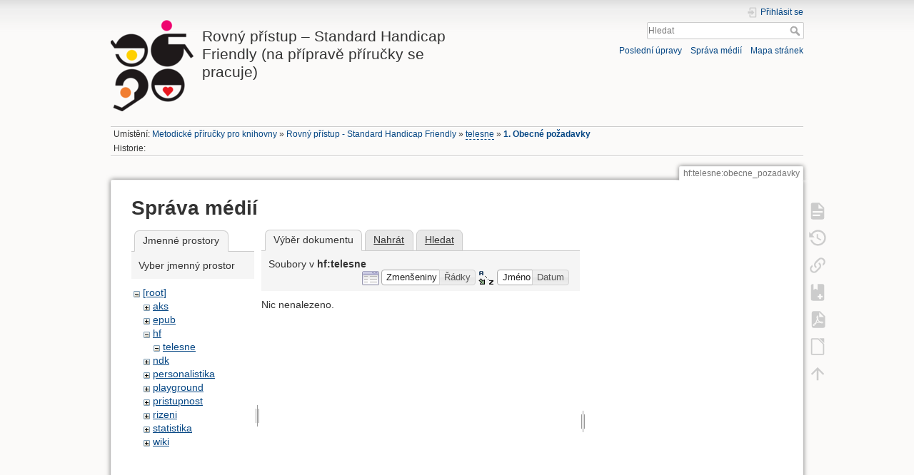

--- FILE ---
content_type: text/html; charset=utf-8
request_url: https://prirucky.ipk.nkp.cz/hf/telesne/obecne_pozadavky?do=media&ns=hf%3Atelesne
body_size: 21810
content:
<!DOCTYPE html>
<html lang="cs" dir="ltr" class="no-js">
<head>
    <meta charset="utf-8" />
<title>1. Obecné požadavky [Rovný přístup – Standard Handicap Friendly (na přípravě příručky se pracuje)]</title>
    <script>(function(H){H.className=H.className.replace(/\bno-js\b/,'js')})(document.documentElement)</script>
    <meta name="generator" content="DokuWiki"/>
<meta name="theme-color" content="#008800"/>
<meta name="robots" content="noindex,nofollow"/>
<link rel="search" type="application/opensearchdescription+xml" href="https://prirucky.ipk.nkp.cz/lib/exe/opensearch.php" title="Metodické příručky pro knihovny"/>
<link rel="start" href="https://prirucky.ipk.nkp.cz/"/>
<link rel="contents" href="https://prirucky.ipk.nkp.cz/hf/telesne/obecne_pozadavky?do=index" title="Mapa stránek"/>
<link rel="manifest" href="https://prirucky.ipk.nkp.cz/lib/exe/manifest.php"/>
<link rel="alternate" type="application/rss+xml" title="Poslední úpravy" href="https://prirucky.ipk.nkp.cz/feed.php"/>
<link rel="alternate" type="application/rss+xml" title="Aktuální jmenný prostor" href="https://prirucky.ipk.nkp.cz/feed.php?mode=list&amp;ns=hf:telesne"/>
<link rel="alternate" type="text/html" title="Čisté HTML" href="https://prirucky.ipk.nkp.cz/_export/xhtml/hf/telesne/obecne_pozadavky"/>
<link rel="alternate" type="text/plain" title="Wiki jazyk" href="https://prirucky.ipk.nkp.cz/_export/raw/hf/telesne/obecne_pozadavky"/>
<link rel="stylesheet" href="https://prirucky.ipk.nkp.cz/lib/exe/css.php?t=hf_dokuwiki&amp;tseed=4db28e1f54bec4249cba4f76c9c9b51a"/>
<link type="text/css" rel="stylesheet" href="https://prirucky.ipk.nkp.cz/lib/plugins/icons/assets/font-awesome/css/font-awesome.min.css"/>
<link type="text/css" rel="stylesheet" href="https://prirucky.ipk.nkp.cz/lib/plugins/icons/assets/material-design-icons/css/materialdesignicons.min.css"/>
<!--[if gte IE 9]><!-->
<script >/*<![CDATA[*/var NS='hf:telesne';var JSINFO = {"xtern_disable":"1","bookcreator":{"areToolsVisible":true,"showBookbar":"noempty"},"ga":{"trackingId":"UA-149583844-1","gtagId":"G-JN6825ENFG","anonymizeIp":true,"action":"media","trackOutboundLinks":false,"options":[],"pageview":"\/hf\/telesne\/obecne_pozadavky?ns=hf%3Atelesne","debug":false},"move_renameokay":false,"plugins":{"vshare":{"youtube":"youtube\\.com\/.*[&?]v=([a-z0-9_\\-]+)","vimeo":"vimeo\\.com\\\/(\\d+)","slideshare":"slideshare.*id=(\\d+)","dailymotion":"dailymotion\\.com\/video\/([a-z0-9]+)","archiveorg":"archive\\.org\/(?:embed|details)\/([a-zA-Z0-9_\\-]+)","soundcloud":"soundcloud\\.com\/([\\w-]+\/[\\w-]+)","niconico":"nicovideo\\.jp\/watch\/(sm[0-9]+)","bitchute":"bitchute\\.com\\\/video\\\/([a-zA-Z0-9_\\-]+)","coub":"coub\\.com\\\/view\\\/([a-zA-Z0-9_\\-]+)","odysee":"odysee\\.com\/\\$\/(?:embed|download)\/([-%_?=\/a-zA-Z0-9]+)","youku":"v\\.youku\\.com\/v_show\/id_([0-9A-Za-z=]+)\\.html","bilibili":"bilibili\\.com\\\/video\\\/(BV[0-9A-Za-z]+)","msoffice":"(?:office\\.com.*[&?]videoid=([a-z0-9\\-]+))","msstream":"microsoftstream\\.com\\\/video\\\/([a-f0-9\\-]{36})"}},"id":"hf:telesne:obecne_pozadavky","namespace":"hf:telesne","ACT":"media","useHeadingNavigation":1,"useHeadingContent":1};
/*!]]>*/</script>
<script src="https://prirucky.ipk.nkp.cz/lib/exe/jquery.php?tseed=f0349b609f9b91a485af8fd8ecd4aea4" defer="defer">/*<![CDATA[*/
/*!]]>*/</script>
<script src="https://prirucky.ipk.nkp.cz/lib/exe/js.php?t=hf_dokuwiki&amp;tseed=4db28e1f54bec4249cba4f76c9c9b51a" defer="defer">/*<![CDATA[*/
/*!]]>*/</script>
<!--<![endif]-->
    <script type="text/javascript">
    //<![CDATA[
    function epub_LoadScript( url )
    {
     document.write( '<scr' + 'ipt type="text/javascript" src="' + url + '"><\/scr' + 'ipt>' ) ;
    }
//]]>
  </script>    <meta name="viewport" content="width=device-width,initial-scale=1" />
    <link rel="shortcut icon" href="https://prirucky.ipk.nkp.cz/_media/favicon.ico" />
<link rel="apple-touch-icon" href="https://prirucky.ipk.nkp.cz/lib/tpl/hf_dokuwiki/images/apple-touch-icon.png" />
    </head>

<body>
    <div id="dokuwiki__site"><div id="dokuwiki__top" class="site dokuwiki mode_media tpl_hf_dokuwiki     hasSidebar">

        
<!-- ********** HEADER ********** -->
<div id="dokuwiki__header"><div class="pad group">

    
    <div class="headings group">
        <ul class="a11y skip">
            <li><a href="#dokuwiki__content">jít k obsahu</a></li>
        </ul>

        <h1><a href="https://prirucky.ipk.nkp.cz/start"  accesskey="h" title="[H]"><img src="https://prirucky.ipk.nkp.cz/lib/tpl/hf_dokuwiki/images/logo.png" width="117" height="128" alt="" /> <span>Rovný přístup – Standard Handicap Friendly (na přípravě příručky se pracuje)</span></a></h1>
    </div>

    <div class="tools group">
        <!-- USER TOOLS -->
                    <div id="dokuwiki__usertools">
                <h3 class="a11y">Uživatelské nástroje</h3>
                <ul>
                    <li class="action login"><a href="https://prirucky.ipk.nkp.cz/hf/telesne/obecne_pozadavky?do=login&amp;sectok=" title="Přihlásit se" rel="nofollow"><span>Přihlásit se</span><svg xmlns="http://www.w3.org/2000/svg" width="24" height="24" viewBox="0 0 24 24"><path d="M10 17.25V14H3v-4h7V6.75L15.25 12 10 17.25M8 2h9a2 2 0 0 1 2 2v16a2 2 0 0 1-2 2H8a2 2 0 0 1-2-2v-4h2v4h9V4H8v4H6V4a2 2 0 0 1 2-2z"/></svg></a></li>                </ul>
            </div>
        
        <!-- SITE TOOLS -->
        <div id="dokuwiki__sitetools">
            <h3 class="a11y">Nástroje pro tento web</h3>
            <form action="https://prirucky.ipk.nkp.cz/start" method="get" role="search" class="search doku_form" id="dw__search" accept-charset="utf-8"><input type="hidden" name="do" value="search" /><input type="hidden" name="id" value="hf:telesne:obecne_pozadavky" /><div class="no"><input name="q" type="text" class="edit" title="[F]" accesskey="f" placeholder="Hledat" autocomplete="on" id="qsearch__in" value="" /><button value="1" type="submit" title="Hledat">Hledat</button><div id="qsearch__out" class="ajax_qsearch JSpopup"></div></div></form>            <div class="mobileTools">
                <form action="https://prirucky.ipk.nkp.cz/doku.php" method="get" accept-charset="utf-8"><div class="no"><input type="hidden" name="id" value="hf:telesne:obecne_pozadavky" /><select name="do" class="edit quickselect" title="Nástroje"><option value="">Nástroje</option><optgroup label="Nástroje pro stránku"><option value="">Zobrazit stránku</option><option value="revisions">Starší verze</option><option value="plugin_bookcreator__addtobook">Přidat do knihy</option><option value="export_pdf">Uložit do PDF</option><option value="export_odt">ODT export</option><option value="backlink">Zpětné odkazy</option></optgroup><optgroup label="Nástroje pro tento web"><option value="recent">Poslední úpravy</option><option value="media">Správa médií</option><option value="index">Mapa stránek</option></optgroup><optgroup label="Uživatelské nástroje"><option value="login">Přihlásit se</option></optgroup></select><button type="submit">&gt;</button></div></form>            </div>
            <ul>
                <li class="action recent"><a href="https://prirucky.ipk.nkp.cz/hf/telesne/obecne_pozadavky?do=recent" title="Poslední úpravy [r]" rel="nofollow" accesskey="r">Poslední úpravy</a></li><li class="action media"><a href="https://prirucky.ipk.nkp.cz/hf/telesne/obecne_pozadavky?do=media&amp;ns=hf%3Atelesne" title="Správa médií" rel="nofollow">Správa médií</a></li><li class="action index"><a href="https://prirucky.ipk.nkp.cz/hf/telesne/obecne_pozadavky?do=index" title="Mapa stránek [x]" rel="nofollow" accesskey="x">Mapa stránek</a></li>            </ul>
        </div>

    </div>

    <!-- BREADCRUMBS -->
            <div class="breadcrumbs">
                            <div class="youarehere"><span class="bchead">Umístění: </span><span class="home"><bdi><a href="https://prirucky.ipk.nkp.cz/start" class="wikilink1" title="start" data-wiki-id="start">Metodické příručky pro knihovny</a></bdi></span> » <bdi><a href="https://prirucky.ipk.nkp.cz/hf/start" class="wikilink1" title="hf:start" data-wiki-id="hf:start">Rovný přístup - Standard Handicap Friendly</a></bdi> » <bdi><a href="https://prirucky.ipk.nkp.cz/hf/telesne/start" class="wikilink2" title="hf:telesne:start" rel="nofollow" data-wiki-id="hf:telesne:start">telesne</a></bdi> » <bdi><a href="https://prirucky.ipk.nkp.cz/hf/telesne/obecne_pozadavky" class="wikilink1" title="hf:telesne:obecne_pozadavky" data-wiki-id="hf:telesne:obecne_pozadavky">1. Obecné požadavky</a></bdi></div>
                                        <div class="trace"><span class="bchead">Historie:</span></div>
                    </div>
    


    <hr class="a11y" />
</div></div><!-- /header -->

        <div class="wrapper group">

            
            <!-- ********** CONTENT ********** -->
            <div id="dokuwiki__content"><div class="pad group">
                
                <div class="pageId"><span>hf:telesne:obecne_pozadavky</span></div>

                <div class="page group">
                                                            <!-- wikipage start -->
                        <script type="text/javascript">
    //<![CDATA[

      if(!window._epub_show_throbber){	  
        epub_LoadScript("https://prirucky.ipk.nkp.cz/lib/plugins/epub/script.js");
      }

    //]]>

    </script><div id="mediamanager__page">
<h1>Správa médií</h1>
<div class="panel namespaces">
<h2>Jmenné prostory</h2>
<div class="panelHeader">Vyber jmenný prostor</div>
<div class="panelContent" id="media__tree">

<ul class="idx">
<li class="media level0 open"><img src="https://prirucky.ipk.nkp.cz/lib/images/minus.gif" alt="−" /><div class="li"><a href="https://prirucky.ipk.nkp.cz/hf/telesne/obecne_pozadavky?ns=&amp;tab_files=files&amp;do=media" class="idx_dir">[root]</a></div>
<ul class="idx">
<li class="media level1 closed"><img src="https://prirucky.ipk.nkp.cz/lib/images/plus.gif" alt="+" /><div class="li"><a href="https://prirucky.ipk.nkp.cz/hf/telesne/obecne_pozadavky?ns=aks&amp;tab_files=files&amp;do=media" class="idx_dir">aks</a></div></li>
<li class="media level1 closed"><img src="https://prirucky.ipk.nkp.cz/lib/images/plus.gif" alt="+" /><div class="li"><a href="https://prirucky.ipk.nkp.cz/hf/telesne/obecne_pozadavky?ns=epub&amp;tab_files=files&amp;do=media" class="idx_dir">epub</a></div></li>
<li class="media level1 open"><img src="https://prirucky.ipk.nkp.cz/lib/images/minus.gif" alt="−" /><div class="li"><a href="https://prirucky.ipk.nkp.cz/hf/telesne/obecne_pozadavky?ns=hf&amp;tab_files=files&amp;do=media" class="idx_dir">hf</a></div>
<ul class="idx">
<li class="media level2 open"><img src="https://prirucky.ipk.nkp.cz/lib/images/minus.gif" alt="−" /><div class="li"><a href="https://prirucky.ipk.nkp.cz/hf/telesne/obecne_pozadavky?ns=hf%2Ftelesne&amp;tab_files=files&amp;do=media" class="idx_dir">telesne</a></div></li>
</ul>
</li>
<li class="media level1 closed"><img src="https://prirucky.ipk.nkp.cz/lib/images/plus.gif" alt="+" /><div class="li"><a href="https://prirucky.ipk.nkp.cz/hf/telesne/obecne_pozadavky?ns=ndk&amp;tab_files=files&amp;do=media" class="idx_dir">ndk</a></div></li>
<li class="media level1 closed"><img src="https://prirucky.ipk.nkp.cz/lib/images/plus.gif" alt="+" /><div class="li"><a href="https://prirucky.ipk.nkp.cz/hf/telesne/obecne_pozadavky?ns=personalistika&amp;tab_files=files&amp;do=media" class="idx_dir">personalistika</a></div></li>
<li class="media level1 closed"><img src="https://prirucky.ipk.nkp.cz/lib/images/plus.gif" alt="+" /><div class="li"><a href="https://prirucky.ipk.nkp.cz/hf/telesne/obecne_pozadavky?ns=playground&amp;tab_files=files&amp;do=media" class="idx_dir">playground</a></div></li>
<li class="media level1 closed"><img src="https://prirucky.ipk.nkp.cz/lib/images/plus.gif" alt="+" /><div class="li"><a href="https://prirucky.ipk.nkp.cz/hf/telesne/obecne_pozadavky?ns=pristupnost&amp;tab_files=files&amp;do=media" class="idx_dir">pristupnost</a></div></li>
<li class="media level1 closed"><img src="https://prirucky.ipk.nkp.cz/lib/images/plus.gif" alt="+" /><div class="li"><a href="https://prirucky.ipk.nkp.cz/hf/telesne/obecne_pozadavky?ns=rizeni&amp;tab_files=files&amp;do=media" class="idx_dir">rizeni</a></div></li>
<li class="media level1 closed"><img src="https://prirucky.ipk.nkp.cz/lib/images/plus.gif" alt="+" /><div class="li"><a href="https://prirucky.ipk.nkp.cz/hf/telesne/obecne_pozadavky?ns=statistika&amp;tab_files=files&amp;do=media" class="idx_dir">statistika</a></div></li>
<li class="media level1 closed"><img src="https://prirucky.ipk.nkp.cz/lib/images/plus.gif" alt="+" /><div class="li"><a href="https://prirucky.ipk.nkp.cz/hf/telesne/obecne_pozadavky?ns=wiki&amp;tab_files=files&amp;do=media" class="idx_dir">wiki</a></div></li>
</ul></li>
</ul>
</div>
</div>
<div class="panel filelist">
<h2 class="a11y">Výběr dokumentu</h2>
<ul class="tabs">
<li><strong>Výběr dokumentu</strong></li>
<li><a href="https://prirucky.ipk.nkp.cz/hf/telesne/obecne_pozadavky?tab_files=upload&amp;do=media&amp;ns=hf%3Atelesne">Nahrát</a></li>
<li><a href="https://prirucky.ipk.nkp.cz/hf/telesne/obecne_pozadavky?tab_files=search&amp;do=media&amp;ns=hf%3Atelesne">Hledat</a></li>
</ul>
<div class="panelHeader">
<h3>Soubory v <strong>hf:telesne</strong></h3>
<form method="get" action="https://prirucky.ipk.nkp.cz/hf/telesne/obecne_pozadavky" class="options doku_form" accept-charset="utf-8"><input type="hidden" name="sectok" value="" /><input type="hidden" name="do" value="media" /><input type="hidden" name="ns" value="hf:telesne" /><div class="no"><ul>
<li class="listType"><label for="listType__thumbs" class="thumbs">
<input name="list_dwmedia" type="radio" value="thumbs" id="listType__thumbs" class="thumbs" checked="checked" />
<span>Zmenšeniny</span>
</label><label for="listType__rows" class="rows">
<input name="list_dwmedia" type="radio" value="rows" id="listType__rows" class="rows" />
<span>Řádky</span>
</label></li>
<li class="sortBy"><label for="sortBy__name" class="name">
<input name="sort_dwmedia" type="radio" value="name" id="sortBy__name" class="name" checked="checked" />
<span>Jméno</span>
</label><label for="sortBy__date" class="date">
<input name="sort_dwmedia" type="radio" value="date" id="sortBy__date" class="date" />
<span>Datum</span>
</label></li>
<li><button value="1" type="submit">Použít</button></li>
</ul>
</div></form></div>
<div class="panelContent">
<div class="nothing">Nic nenalezeno.</div>
</div>
</div>
<div class="panel file">
<h2 class="a11y">Soubor</h2>
</div>
</div>

                    <!-- wikipage stop -->
                                    </div>

                <div class="docInfo"><bdi>hf/telesne/obecne_pozadavky.txt</bdi> · Poslední úprava: 2020/10/02 00:33 autor: <bdi>eva</bdi></div>

                            </div></div><!-- /content -->

            <hr class="a11y" />

            <!-- PAGE ACTIONS -->
            <div id="dokuwiki__pagetools">
                <h3 class="a11y">Nástroje pro stránku</h3>
                <div class="tools">
                    <ul>
                        <li class="show"><a href="https://prirucky.ipk.nkp.cz/hf/telesne/obecne_pozadavky?do=" title="Zobrazit stránku [v]" rel="nofollow" accesskey="v"><span>Zobrazit stránku</span><svg xmlns="http://www.w3.org/2000/svg" width="24" height="24" viewBox="0 0 24 24"><path d="M13 9h5.5L13 3.5V9M6 2h8l6 6v12a2 2 0 0 1-2 2H6a2 2 0 0 1-2-2V4c0-1.11.89-2 2-2m9 16v-2H6v2h9m3-4v-2H6v2h12z"/></svg></a></li><li class="revs"><a href="https://prirucky.ipk.nkp.cz/hf/telesne/obecne_pozadavky?do=revisions" title="Starší verze [o]" rel="nofollow" accesskey="o"><span>Starší verze</span><svg xmlns="http://www.w3.org/2000/svg" width="24" height="24" viewBox="0 0 24 24"><path d="M11 7v5.11l4.71 2.79.79-1.28-4-2.37V7m0-5C8.97 2 5.91 3.92 4.27 6.77L2 4.5V11h6.5L5.75 8.25C6.96 5.73 9.5 4 12.5 4a7.5 7.5 0 0 1 7.5 7.5 7.5 7.5 0 0 1-7.5 7.5c-3.27 0-6.03-2.09-7.06-5h-2.1c1.1 4.03 4.77 7 9.16 7 5.24 0 9.5-4.25 9.5-9.5A9.5 9.5 0 0 0 12.5 2z"/></svg></a></li><li class="backlink"><a href="https://prirucky.ipk.nkp.cz/hf/telesne/obecne_pozadavky?do=backlink" title="Zpětné odkazy" rel="nofollow"><span>Zpětné odkazy</span><svg xmlns="http://www.w3.org/2000/svg" width="24" height="24" viewBox="0 0 24 24"><path d="M10.59 13.41c.41.39.41 1.03 0 1.42-.39.39-1.03.39-1.42 0a5.003 5.003 0 0 1 0-7.07l3.54-3.54a5.003 5.003 0 0 1 7.07 0 5.003 5.003 0 0 1 0 7.07l-1.49 1.49c.01-.82-.12-1.64-.4-2.42l.47-.48a2.982 2.982 0 0 0 0-4.24 2.982 2.982 0 0 0-4.24 0l-3.53 3.53a2.982 2.982 0 0 0 0 4.24m2.82-4.24c.39-.39 1.03-.39 1.42 0a5.003 5.003 0 0 1 0 7.07l-3.54 3.54a5.003 5.003 0 0 1-7.07 0 5.003 5.003 0 0 1 0-7.07l1.49-1.49c-.01.82.12 1.64.4 2.43l-.47.47a2.982 2.982 0 0 0 0 4.24 2.982 2.982 0 0 0 4.24 0l3.53-3.53a2.982 2.982 0 0 0 0-4.24.973.973 0 0 1 0-1.42z"/></svg></a></li><li class="plugin_bookcreator__addtobook"><a href="https://prirucky.ipk.nkp.cz/hf/telesne/obecne_pozadavky?do=plugin_bookcreator__addtobook" title="Přidat do knihy" rel="nofollow"><span>Přidat do knihy</span><svg xmlns="http://www.w3.org/2000/svg" xmlns:xlink="http://www.w3.org/1999/xlink" version="1.1" width="24" height="24" viewBox="0 0 24 24"><path class="bookmin" d="M18,22H6A2,2 0 0,1 4,20V4C4,2.89 4.9,2 6,2H7V9L9.5,7.5L12,9V2H18A2,2 0 0,1 20,4V20A2,2 0 0,1 18,22M18,18V16H12V18H18Z" /><path class="bookplus" d="M18,22H6A2,2 0 0,1 4,20V4C4,2.89 4.9,2 6,2H7V9L9.5,7.5L12,9V2H18A2,2 0 0,1 20,4V20A2,2 0 0,1 18,22M14,20H16V18H18V16H16V14H14V16H12V18H14V20Z" /></svg></a></li><li class="export_pdf"><a href="https://prirucky.ipk.nkp.cz/hf/telesne/obecne_pozadavky?do=export_pdf" title="Uložit do PDF" rel="nofollow"><span>Uložit do PDF</span><svg xmlns="http://www.w3.org/2000/svg" width="24" height="24" viewBox="0 0 24 24"><path d="M14 9h5.5L14 3.5V9M7 2h8l6 6v12a2 2 0 0 1-2 2H7a2 2 0 0 1-2-2V4a2 2 0 0 1 2-2m4.93 10.44c.41.9.93 1.64 1.53 2.15l.41.32c-.87.16-2.07.44-3.34.93l-.11.04.5-1.04c.45-.87.78-1.66 1.01-2.4m6.48 3.81c.18-.18.27-.41.28-.66.03-.2-.02-.39-.12-.55-.29-.47-1.04-.69-2.28-.69l-1.29.07-.87-.58c-.63-.52-1.2-1.43-1.6-2.56l.04-.14c.33-1.33.64-2.94-.02-3.6a.853.853 0 0 0-.61-.24h-.24c-.37 0-.7.39-.79.77-.37 1.33-.15 2.06.22 3.27v.01c-.25.88-.57 1.9-1.08 2.93l-.96 1.8-.89.49c-1.2.75-1.77 1.59-1.88 2.12-.04.19-.02.36.05.54l.03.05.48.31.44.11c.81 0 1.73-.95 2.97-3.07l.18-.07c1.03-.33 2.31-.56 4.03-.75 1.03.51 2.24.74 3 .74.44 0 .74-.11.91-.3m-.41-.71l.09.11c-.01.1-.04.11-.09.13h-.04l-.19.02c-.46 0-1.17-.19-1.9-.51.09-.1.13-.1.23-.1 1.4 0 1.8.25 1.9.35M8.83 17c-.65 1.19-1.24 1.85-1.69 2 .05-.38.5-1.04 1.21-1.69l.48-.31m3.02-6.91c-.23-.9-.24-1.63-.07-2.05l.07-.12.15.05c.17.24.19.56.09 1.1l-.03.16-.16.82-.05.04z"/></svg></a></li><li class="export_odt"><a href="https://prirucky.ipk.nkp.cz/hf/telesne/obecne_pozadavky?do=export_odt" title="ODT export" rel="nofollow"><span>ODT export</span><svg xmlns="http://www.w3.org/2000/svg" width="24" height="24" viewBox="0 0 24 24"><path d="m 18.5,20.5 v -11 l -6,-6 h -7 v 17 M 13,2 20,9 v 11.5 c 0,1 -0.5,1.5 -1.5,1.5 H 5.5 C 4.5,22 4,21.5 4,20.5 V 3.5 C 4,2.5 4.5,2 5.5,2"/><path d="M 14.5,2.5 C 14,2 14,2 14.5,2 H 19 c 1,0 1,0 1,1 v 4.5 c 0,0.5 0,0.5 -0.5,0"/></svg></a></li><li class="top"><a href="#dokuwiki__top" title="Nahoru [t]" rel="nofollow" accesskey="t"><span>Nahoru</span><svg xmlns="http://www.w3.org/2000/svg" width="24" height="24" viewBox="0 0 24 24"><path d="M13 20h-2V8l-5.5 5.5-1.42-1.42L12 4.16l7.92 7.92-1.42 1.42L13 8v12z"/></svg></a></li>                    </ul>
                </div>
            </div>
        </div><!-- /wrapper -->

        
<!-- ********** FOOTER ********** -->
<div id="dokuwiki__footer"><div class="pad">
    <div class="license">Kromě míst, kde je explicitně uvedeno jinak, je obsah této wiki licencován pod následující licencí: <bdi><a href="https://creativecommons.org/licenses/by-nc-sa/4.0/deed.cs" rel="license" class="urlextern">CC Attribution-Noncommercial-Share Alike 4.0 International</a></bdi></div>
    <div class="buttons">
        <a href="https://creativecommons.org/licenses/by-nc-sa/4.0/deed.cs" rel="license"><img src="https://prirucky.ipk.nkp.cz/lib/images/license/button/cc-by-nc-sa.png" alt="CC Attribution-Noncommercial-Share Alike 4.0 International" /></a>        <a href="https://www.dokuwiki.org/donate" title="Donate" ><img
            src="https://prirucky.ipk.nkp.cz/lib/tpl/hf_dokuwiki/images/button-donate.gif" width="80" height="15" alt="Donate" /></a>
        <a href="https://php.net" title="Powered by PHP" ><img
            src="https://prirucky.ipk.nkp.cz/lib/tpl/hf_dokuwiki/images/button-php.gif" width="80" height="15" alt="Powered by PHP" /></a>
        <a href="//validator.w3.org/check/referer" title="Valid HTML5" ><img
            src="https://prirucky.ipk.nkp.cz/lib/tpl/hf_dokuwiki/images/button-html5.png" width="80" height="15" alt="Valid HTML5" /></a>
        <a href="//jigsaw.w3.org/css-validator/check/referer?profile=css3" title="Valid CSS" ><img
            src="https://prirucky.ipk.nkp.cz/lib/tpl/hf_dokuwiki/images/button-css.png" width="80" height="15" alt="Valid CSS" /></a>
        <a href="https://dokuwiki.org/" title="Driven by DokuWiki" ><img
            src="https://prirucky.ipk.nkp.cz/lib/tpl/hf_dokuwiki/images/button-dw.png" width="80" height="15" alt="Driven by DokuWiki" /></a>
    </div>
</div></div><!-- /footer -->

    </div></div><!-- /site -->

    <div class="no"><img src="https://prirucky.ipk.nkp.cz/lib/exe/taskrunner.php?id=hf%3Atelesne%3Aobecne_pozadavky&amp;1769901189" width="2" height="1" alt="" /></div>
    <div id="screen__mode" class="no"></div></body>
</html>
